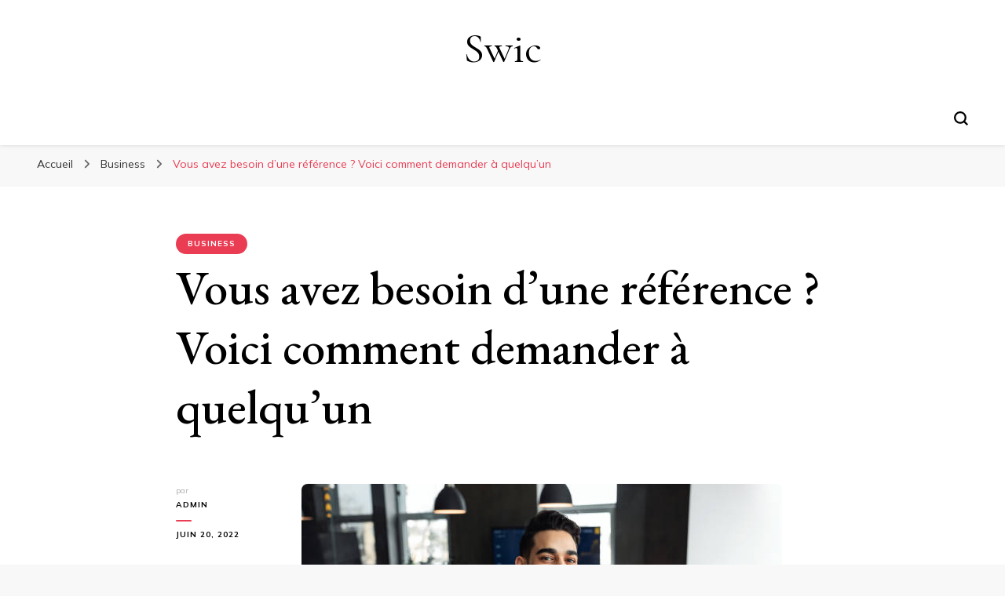

--- FILE ---
content_type: text/html; charset=UTF-8
request_url: https://swic.fr/vous-avez-besoin-dune-reference-voici-comment-demander-a-quelquun/business/
body_size: 13686
content:
    <!DOCTYPE html>
    <html lang="fr-FR">
    <head itemscope itemtype="http://schema.org/WebSite">
	    <meta charset="UTF-8">
    <meta name="viewport" content="width=device-width, initial-scale=1">
    <link rel="profile" href="https://gmpg.org/xfn/11">
    <meta name='robots' content='index, follow, max-image-preview:large, max-snippet:-1, max-video-preview:-1' />
	<style>img:is([sizes="auto" i], [sizes^="auto," i]) { contain-intrinsic-size: 3000px 1500px }</style>
	
	<!-- This site is optimized with the Yoast SEO plugin v26.2 - https://yoast.com/wordpress/plugins/seo/ -->
	<title>Vous avez besoin d&#039;une référence ? Voici comment demander à quelqu&#039;un - Swic</title>
	<link rel="canonical" href="https://swic.fr/vous-avez-besoin-dune-reference-voici-comment-demander-a-quelquun/business/" />
	<meta property="og:locale" content="fr_FR" />
	<meta property="og:type" content="article" />
	<meta property="og:title" content="Vous avez besoin d&#039;une référence ? Voici comment demander à quelqu&#039;un - Swic" />
	<meta property="og:description" content="À un moment donné au cours du processus d&rsquo;entretien &#8211; ou peut-être lorsque vous postulez à un emploi &#8211; on vous demandera de fournir une liste de références, des personnes que l&rsquo;on appellera et à qui l&rsquo;on demandera de parler en votre nom. Que vous soyez un nouveau membre de la population active ou un &hellip;" />
	<meta property="og:url" content="https://swic.fr/vous-avez-besoin-dune-reference-voici-comment-demander-a-quelquun/business/" />
	<meta property="og:site_name" content="Swic" />
	<meta property="article:published_time" content="2022-06-20T08:58:02+00:00" />
	<meta property="article:modified_time" content="2022-06-20T08:58:04+00:00" />
	<meta property="og:image" content="https://swic.fr/wp-content/uploads/2022/06/job-etudiant-a-Lyon-1.jpg" />
	<meta property="og:image:width" content="612" />
	<meta property="og:image:height" content="408" />
	<meta property="og:image:type" content="image/jpeg" />
	<meta name="author" content="Admin" />
	<meta name="twitter:card" content="summary_large_image" />
	<meta name="twitter:label1" content="Écrit par" />
	<meta name="twitter:data1" content="Admin" />
	<meta name="twitter:label2" content="Durée de lecture estimée" />
	<meta name="twitter:data2" content="5 minutes" />
	<script type="application/ld+json" class="yoast-schema-graph">{"@context":"https://schema.org","@graph":[{"@type":"WebPage","@id":"https://swic.fr/vous-avez-besoin-dune-reference-voici-comment-demander-a-quelquun/business/","url":"https://swic.fr/vous-avez-besoin-dune-reference-voici-comment-demander-a-quelquun/business/","name":"Vous avez besoin d'une référence ? Voici comment demander à quelqu'un - Swic","isPartOf":{"@id":"https://swic.fr/#website"},"primaryImageOfPage":{"@id":"https://swic.fr/vous-avez-besoin-dune-reference-voici-comment-demander-a-quelquun/business/#primaryimage"},"image":{"@id":"https://swic.fr/vous-avez-besoin-dune-reference-voici-comment-demander-a-quelquun/business/#primaryimage"},"thumbnailUrl":"https://swic.fr/wp-content/uploads/2022/06/job-etudiant-a-Lyon-1.jpg","datePublished":"2022-06-20T08:58:02+00:00","dateModified":"2022-06-20T08:58:04+00:00","author":{"@id":"https://swic.fr/#/schema/person/0343d99e6e00044c1b9d5ee0356250e0"},"breadcrumb":{"@id":"https://swic.fr/vous-avez-besoin-dune-reference-voici-comment-demander-a-quelquun/business/#breadcrumb"},"inLanguage":"fr-FR","potentialAction":[{"@type":"ReadAction","target":["https://swic.fr/vous-avez-besoin-dune-reference-voici-comment-demander-a-quelquun/business/"]}]},{"@type":"ImageObject","inLanguage":"fr-FR","@id":"https://swic.fr/vous-avez-besoin-dune-reference-voici-comment-demander-a-quelquun/business/#primaryimage","url":"https://swic.fr/wp-content/uploads/2022/06/job-etudiant-a-Lyon-1.jpg","contentUrl":"https://swic.fr/wp-content/uploads/2022/06/job-etudiant-a-Lyon-1.jpg","width":612,"height":408},{"@type":"BreadcrumbList","@id":"https://swic.fr/vous-avez-besoin-dune-reference-voici-comment-demander-a-quelquun/business/#breadcrumb","itemListElement":[{"@type":"ListItem","position":1,"name":"Accueil","item":"https://swic.fr/"},{"@type":"ListItem","position":2,"name":"Vous avez besoin d&#8217;une référence ? Voici comment demander à quelqu&#8217;un"}]},{"@type":"WebSite","@id":"https://swic.fr/#website","url":"https://swic.fr/","name":"Swic","description":"","potentialAction":[{"@type":"SearchAction","target":{"@type":"EntryPoint","urlTemplate":"https://swic.fr/?s={search_term_string}"},"query-input":{"@type":"PropertyValueSpecification","valueRequired":true,"valueName":"search_term_string"}}],"inLanguage":"fr-FR"},{"@type":"Person","@id":"https://swic.fr/#/schema/person/0343d99e6e00044c1b9d5ee0356250e0","name":"Admin","image":{"@type":"ImageObject","inLanguage":"fr-FR","@id":"https://swic.fr/#/schema/person/image/","url":"https://secure.gravatar.com/avatar/ffc89846551c738a0be05750988b463d175cf9886e6b0f0396a60094a08333d4?s=96&d=mm&r=g","contentUrl":"https://secure.gravatar.com/avatar/ffc89846551c738a0be05750988b463d175cf9886e6b0f0396a60094a08333d4?s=96&d=mm&r=g","caption":"Admin"},"sameAs":["https://swic.fr"],"url":"https://swic.fr/author/admin/"}]}</script>
	<!-- / Yoast SEO plugin. -->


<link rel='dns-prefetch' href='//fonts.googleapis.com' />
<link rel='dns-prefetch' href='//www.googletagmanager.com' />
<link rel="alternate" type="application/rss+xml" title="Swic &raquo; Flux" href="https://swic.fr/feed/" />
<link rel="alternate" type="application/rss+xml" title="Swic &raquo; Flux des commentaires" href="https://swic.fr/comments/feed/" />
<script type="text/javascript">
/* <![CDATA[ */
window._wpemojiSettings = {"baseUrl":"https:\/\/s.w.org\/images\/core\/emoji\/16.0.1\/72x72\/","ext":".png","svgUrl":"https:\/\/s.w.org\/images\/core\/emoji\/16.0.1\/svg\/","svgExt":".svg","source":{"concatemoji":"https:\/\/swic.fr\/wp-includes\/js\/wp-emoji-release.min.js?ver=6.8.3"}};
/*! This file is auto-generated */
!function(s,n){var o,i,e;function c(e){try{var t={supportTests:e,timestamp:(new Date).valueOf()};sessionStorage.setItem(o,JSON.stringify(t))}catch(e){}}function p(e,t,n){e.clearRect(0,0,e.canvas.width,e.canvas.height),e.fillText(t,0,0);var t=new Uint32Array(e.getImageData(0,0,e.canvas.width,e.canvas.height).data),a=(e.clearRect(0,0,e.canvas.width,e.canvas.height),e.fillText(n,0,0),new Uint32Array(e.getImageData(0,0,e.canvas.width,e.canvas.height).data));return t.every(function(e,t){return e===a[t]})}function u(e,t){e.clearRect(0,0,e.canvas.width,e.canvas.height),e.fillText(t,0,0);for(var n=e.getImageData(16,16,1,1),a=0;a<n.data.length;a++)if(0!==n.data[a])return!1;return!0}function f(e,t,n,a){switch(t){case"flag":return n(e,"\ud83c\udff3\ufe0f\u200d\u26a7\ufe0f","\ud83c\udff3\ufe0f\u200b\u26a7\ufe0f")?!1:!n(e,"\ud83c\udde8\ud83c\uddf6","\ud83c\udde8\u200b\ud83c\uddf6")&&!n(e,"\ud83c\udff4\udb40\udc67\udb40\udc62\udb40\udc65\udb40\udc6e\udb40\udc67\udb40\udc7f","\ud83c\udff4\u200b\udb40\udc67\u200b\udb40\udc62\u200b\udb40\udc65\u200b\udb40\udc6e\u200b\udb40\udc67\u200b\udb40\udc7f");case"emoji":return!a(e,"\ud83e\udedf")}return!1}function g(e,t,n,a){var r="undefined"!=typeof WorkerGlobalScope&&self instanceof WorkerGlobalScope?new OffscreenCanvas(300,150):s.createElement("canvas"),o=r.getContext("2d",{willReadFrequently:!0}),i=(o.textBaseline="top",o.font="600 32px Arial",{});return e.forEach(function(e){i[e]=t(o,e,n,a)}),i}function t(e){var t=s.createElement("script");t.src=e,t.defer=!0,s.head.appendChild(t)}"undefined"!=typeof Promise&&(o="wpEmojiSettingsSupports",i=["flag","emoji"],n.supports={everything:!0,everythingExceptFlag:!0},e=new Promise(function(e){s.addEventListener("DOMContentLoaded",e,{once:!0})}),new Promise(function(t){var n=function(){try{var e=JSON.parse(sessionStorage.getItem(o));if("object"==typeof e&&"number"==typeof e.timestamp&&(new Date).valueOf()<e.timestamp+604800&&"object"==typeof e.supportTests)return e.supportTests}catch(e){}return null}();if(!n){if("undefined"!=typeof Worker&&"undefined"!=typeof OffscreenCanvas&&"undefined"!=typeof URL&&URL.createObjectURL&&"undefined"!=typeof Blob)try{var e="postMessage("+g.toString()+"("+[JSON.stringify(i),f.toString(),p.toString(),u.toString()].join(",")+"));",a=new Blob([e],{type:"text/javascript"}),r=new Worker(URL.createObjectURL(a),{name:"wpTestEmojiSupports"});return void(r.onmessage=function(e){c(n=e.data),r.terminate(),t(n)})}catch(e){}c(n=g(i,f,p,u))}t(n)}).then(function(e){for(var t in e)n.supports[t]=e[t],n.supports.everything=n.supports.everything&&n.supports[t],"flag"!==t&&(n.supports.everythingExceptFlag=n.supports.everythingExceptFlag&&n.supports[t]);n.supports.everythingExceptFlag=n.supports.everythingExceptFlag&&!n.supports.flag,n.DOMReady=!1,n.readyCallback=function(){n.DOMReady=!0}}).then(function(){return e}).then(function(){var e;n.supports.everything||(n.readyCallback(),(e=n.source||{}).concatemoji?t(e.concatemoji):e.wpemoji&&e.twemoji&&(t(e.twemoji),t(e.wpemoji)))}))}((window,document),window._wpemojiSettings);
/* ]]> */
</script>
<style id='wp-emoji-styles-inline-css' type='text/css'>

	img.wp-smiley, img.emoji {
		display: inline !important;
		border: none !important;
		box-shadow: none !important;
		height: 1em !important;
		width: 1em !important;
		margin: 0 0.07em !important;
		vertical-align: -0.1em !important;
		background: none !important;
		padding: 0 !important;
	}
</style>
<link rel='stylesheet' id='wp-block-library-css' href='https://swic.fr/wp-includes/css/dist/block-library/style.min.css?ver=6.8.3' type='text/css' media='all' />
<style id='classic-theme-styles-inline-css' type='text/css'>
/*! This file is auto-generated */
.wp-block-button__link{color:#fff;background-color:#32373c;border-radius:9999px;box-shadow:none;text-decoration:none;padding:calc(.667em + 2px) calc(1.333em + 2px);font-size:1.125em}.wp-block-file__button{background:#32373c;color:#fff;text-decoration:none}
</style>
<style id='global-styles-inline-css' type='text/css'>
:root{--wp--preset--aspect-ratio--square: 1;--wp--preset--aspect-ratio--4-3: 4/3;--wp--preset--aspect-ratio--3-4: 3/4;--wp--preset--aspect-ratio--3-2: 3/2;--wp--preset--aspect-ratio--2-3: 2/3;--wp--preset--aspect-ratio--16-9: 16/9;--wp--preset--aspect-ratio--9-16: 9/16;--wp--preset--color--black: #000000;--wp--preset--color--cyan-bluish-gray: #abb8c3;--wp--preset--color--white: #ffffff;--wp--preset--color--pale-pink: #f78da7;--wp--preset--color--vivid-red: #cf2e2e;--wp--preset--color--luminous-vivid-orange: #ff6900;--wp--preset--color--luminous-vivid-amber: #fcb900;--wp--preset--color--light-green-cyan: #7bdcb5;--wp--preset--color--vivid-green-cyan: #00d084;--wp--preset--color--pale-cyan-blue: #8ed1fc;--wp--preset--color--vivid-cyan-blue: #0693e3;--wp--preset--color--vivid-purple: #9b51e0;--wp--preset--gradient--vivid-cyan-blue-to-vivid-purple: linear-gradient(135deg,rgba(6,147,227,1) 0%,rgb(155,81,224) 100%);--wp--preset--gradient--light-green-cyan-to-vivid-green-cyan: linear-gradient(135deg,rgb(122,220,180) 0%,rgb(0,208,130) 100%);--wp--preset--gradient--luminous-vivid-amber-to-luminous-vivid-orange: linear-gradient(135deg,rgba(252,185,0,1) 0%,rgba(255,105,0,1) 100%);--wp--preset--gradient--luminous-vivid-orange-to-vivid-red: linear-gradient(135deg,rgba(255,105,0,1) 0%,rgb(207,46,46) 100%);--wp--preset--gradient--very-light-gray-to-cyan-bluish-gray: linear-gradient(135deg,rgb(238,238,238) 0%,rgb(169,184,195) 100%);--wp--preset--gradient--cool-to-warm-spectrum: linear-gradient(135deg,rgb(74,234,220) 0%,rgb(151,120,209) 20%,rgb(207,42,186) 40%,rgb(238,44,130) 60%,rgb(251,105,98) 80%,rgb(254,248,76) 100%);--wp--preset--gradient--blush-light-purple: linear-gradient(135deg,rgb(255,206,236) 0%,rgb(152,150,240) 100%);--wp--preset--gradient--blush-bordeaux: linear-gradient(135deg,rgb(254,205,165) 0%,rgb(254,45,45) 50%,rgb(107,0,62) 100%);--wp--preset--gradient--luminous-dusk: linear-gradient(135deg,rgb(255,203,112) 0%,rgb(199,81,192) 50%,rgb(65,88,208) 100%);--wp--preset--gradient--pale-ocean: linear-gradient(135deg,rgb(255,245,203) 0%,rgb(182,227,212) 50%,rgb(51,167,181) 100%);--wp--preset--gradient--electric-grass: linear-gradient(135deg,rgb(202,248,128) 0%,rgb(113,206,126) 100%);--wp--preset--gradient--midnight: linear-gradient(135deg,rgb(2,3,129) 0%,rgb(40,116,252) 100%);--wp--preset--font-size--small: 13px;--wp--preset--font-size--medium: 20px;--wp--preset--font-size--large: 36px;--wp--preset--font-size--x-large: 42px;--wp--preset--spacing--20: 0.44rem;--wp--preset--spacing--30: 0.67rem;--wp--preset--spacing--40: 1rem;--wp--preset--spacing--50: 1.5rem;--wp--preset--spacing--60: 2.25rem;--wp--preset--spacing--70: 3.38rem;--wp--preset--spacing--80: 5.06rem;--wp--preset--shadow--natural: 6px 6px 9px rgba(0, 0, 0, 0.2);--wp--preset--shadow--deep: 12px 12px 50px rgba(0, 0, 0, 0.4);--wp--preset--shadow--sharp: 6px 6px 0px rgba(0, 0, 0, 0.2);--wp--preset--shadow--outlined: 6px 6px 0px -3px rgba(255, 255, 255, 1), 6px 6px rgba(0, 0, 0, 1);--wp--preset--shadow--crisp: 6px 6px 0px rgba(0, 0, 0, 1);}:where(.is-layout-flex){gap: 0.5em;}:where(.is-layout-grid){gap: 0.5em;}body .is-layout-flex{display: flex;}.is-layout-flex{flex-wrap: wrap;align-items: center;}.is-layout-flex > :is(*, div){margin: 0;}body .is-layout-grid{display: grid;}.is-layout-grid > :is(*, div){margin: 0;}:where(.wp-block-columns.is-layout-flex){gap: 2em;}:where(.wp-block-columns.is-layout-grid){gap: 2em;}:where(.wp-block-post-template.is-layout-flex){gap: 1.25em;}:where(.wp-block-post-template.is-layout-grid){gap: 1.25em;}.has-black-color{color: var(--wp--preset--color--black) !important;}.has-cyan-bluish-gray-color{color: var(--wp--preset--color--cyan-bluish-gray) !important;}.has-white-color{color: var(--wp--preset--color--white) !important;}.has-pale-pink-color{color: var(--wp--preset--color--pale-pink) !important;}.has-vivid-red-color{color: var(--wp--preset--color--vivid-red) !important;}.has-luminous-vivid-orange-color{color: var(--wp--preset--color--luminous-vivid-orange) !important;}.has-luminous-vivid-amber-color{color: var(--wp--preset--color--luminous-vivid-amber) !important;}.has-light-green-cyan-color{color: var(--wp--preset--color--light-green-cyan) !important;}.has-vivid-green-cyan-color{color: var(--wp--preset--color--vivid-green-cyan) !important;}.has-pale-cyan-blue-color{color: var(--wp--preset--color--pale-cyan-blue) !important;}.has-vivid-cyan-blue-color{color: var(--wp--preset--color--vivid-cyan-blue) !important;}.has-vivid-purple-color{color: var(--wp--preset--color--vivid-purple) !important;}.has-black-background-color{background-color: var(--wp--preset--color--black) !important;}.has-cyan-bluish-gray-background-color{background-color: var(--wp--preset--color--cyan-bluish-gray) !important;}.has-white-background-color{background-color: var(--wp--preset--color--white) !important;}.has-pale-pink-background-color{background-color: var(--wp--preset--color--pale-pink) !important;}.has-vivid-red-background-color{background-color: var(--wp--preset--color--vivid-red) !important;}.has-luminous-vivid-orange-background-color{background-color: var(--wp--preset--color--luminous-vivid-orange) !important;}.has-luminous-vivid-amber-background-color{background-color: var(--wp--preset--color--luminous-vivid-amber) !important;}.has-light-green-cyan-background-color{background-color: var(--wp--preset--color--light-green-cyan) !important;}.has-vivid-green-cyan-background-color{background-color: var(--wp--preset--color--vivid-green-cyan) !important;}.has-pale-cyan-blue-background-color{background-color: var(--wp--preset--color--pale-cyan-blue) !important;}.has-vivid-cyan-blue-background-color{background-color: var(--wp--preset--color--vivid-cyan-blue) !important;}.has-vivid-purple-background-color{background-color: var(--wp--preset--color--vivid-purple) !important;}.has-black-border-color{border-color: var(--wp--preset--color--black) !important;}.has-cyan-bluish-gray-border-color{border-color: var(--wp--preset--color--cyan-bluish-gray) !important;}.has-white-border-color{border-color: var(--wp--preset--color--white) !important;}.has-pale-pink-border-color{border-color: var(--wp--preset--color--pale-pink) !important;}.has-vivid-red-border-color{border-color: var(--wp--preset--color--vivid-red) !important;}.has-luminous-vivid-orange-border-color{border-color: var(--wp--preset--color--luminous-vivid-orange) !important;}.has-luminous-vivid-amber-border-color{border-color: var(--wp--preset--color--luminous-vivid-amber) !important;}.has-light-green-cyan-border-color{border-color: var(--wp--preset--color--light-green-cyan) !important;}.has-vivid-green-cyan-border-color{border-color: var(--wp--preset--color--vivid-green-cyan) !important;}.has-pale-cyan-blue-border-color{border-color: var(--wp--preset--color--pale-cyan-blue) !important;}.has-vivid-cyan-blue-border-color{border-color: var(--wp--preset--color--vivid-cyan-blue) !important;}.has-vivid-purple-border-color{border-color: var(--wp--preset--color--vivid-purple) !important;}.has-vivid-cyan-blue-to-vivid-purple-gradient-background{background: var(--wp--preset--gradient--vivid-cyan-blue-to-vivid-purple) !important;}.has-light-green-cyan-to-vivid-green-cyan-gradient-background{background: var(--wp--preset--gradient--light-green-cyan-to-vivid-green-cyan) !important;}.has-luminous-vivid-amber-to-luminous-vivid-orange-gradient-background{background: var(--wp--preset--gradient--luminous-vivid-amber-to-luminous-vivid-orange) !important;}.has-luminous-vivid-orange-to-vivid-red-gradient-background{background: var(--wp--preset--gradient--luminous-vivid-orange-to-vivid-red) !important;}.has-very-light-gray-to-cyan-bluish-gray-gradient-background{background: var(--wp--preset--gradient--very-light-gray-to-cyan-bluish-gray) !important;}.has-cool-to-warm-spectrum-gradient-background{background: var(--wp--preset--gradient--cool-to-warm-spectrum) !important;}.has-blush-light-purple-gradient-background{background: var(--wp--preset--gradient--blush-light-purple) !important;}.has-blush-bordeaux-gradient-background{background: var(--wp--preset--gradient--blush-bordeaux) !important;}.has-luminous-dusk-gradient-background{background: var(--wp--preset--gradient--luminous-dusk) !important;}.has-pale-ocean-gradient-background{background: var(--wp--preset--gradient--pale-ocean) !important;}.has-electric-grass-gradient-background{background: var(--wp--preset--gradient--electric-grass) !important;}.has-midnight-gradient-background{background: var(--wp--preset--gradient--midnight) !important;}.has-small-font-size{font-size: var(--wp--preset--font-size--small) !important;}.has-medium-font-size{font-size: var(--wp--preset--font-size--medium) !important;}.has-large-font-size{font-size: var(--wp--preset--font-size--large) !important;}.has-x-large-font-size{font-size: var(--wp--preset--font-size--x-large) !important;}
:where(.wp-block-post-template.is-layout-flex){gap: 1.25em;}:where(.wp-block-post-template.is-layout-grid){gap: 1.25em;}
:where(.wp-block-columns.is-layout-flex){gap: 2em;}:where(.wp-block-columns.is-layout-grid){gap: 2em;}
:root :where(.wp-block-pullquote){font-size: 1.5em;line-height: 1.6;}
</style>
<link rel='stylesheet' id='wpa-css-css' href='https://swic.fr/wp-content/plugins/honeypot/includes/css/wpa.css?ver=2.3.04' type='text/css' media='all' />
<link rel='stylesheet' id='owl-carousel-css' href='https://swic.fr/wp-content/themes/blossom-pin/css/owl.carousel.min.css?ver=2.2.1' type='text/css' media='all' />
<link rel='stylesheet' id='blossom-pin-google-fonts-css' href='https://fonts.googleapis.com/css?family=Mulish%3A200%2C300%2Cregular%2C500%2C600%2C700%2C800%2C900%2C200italic%2C300italic%2Citalic%2C500italic%2C600italic%2C700italic%2C800italic%2C900italic%7CEB+Garamond%3Aregular%2C500%2C600%2C700%2C800%2Citalic%2C500italic%2C600italic%2C700italic%2C800italic%7CCormorant+Garamond%3Aregular' type='text/css' media='all' />
<link rel='stylesheet' id='blossom-pinit-parent-style-css' href='https://swic.fr/wp-content/themes/blossom-pin/style.css?ver=6.8.3' type='text/css' media='all' />
<link rel='stylesheet' id='blossom-pin-css' href='https://swic.fr/wp-content/themes/blossom-pinit/style.css?ver=1.0.6' type='text/css' media='all' />
<style id='blossom-pin-inline-css' type='text/css'>

    
    /*Typography*/

    body,
    button,
    input,
    select,
    optgroup,
    textarea,
    .woocommerce div.product .woocommerce-tabs .panel{
        font-family : Mulish;
        font-size   : 18px;        
    }
    
    .site-header .site-branding .site-title,
    .single-header .site-branding .site-title,
    .mobile-header .mobile-site-header .site-branding .site-title{
        font-family : Cormorant Garamond;
        font-weight : 400;
        font-style  : normal;
    }

    .newsletter-section .blossomthemes-email-newsletter-wrapper .text-holder h3,
    .newsletter-section .blossomthemes-email-newsletter-wrapper.bg-img .text-holder h3,
    .single .navigation .post-title,
    .woocommerce div.product .woocommerce-tabs .panel h2,
    .woocommerce div.product .product_title,
    #primary .post .entry-content blockquote cite, 
    #primary .page .entry-content blockquote cite{
        font-family : Mulish;
    }
    
    /*Color Scheme*/
    a, 
    .main-navigation ul li a:hover,
    .main-navigation ul .current-menu-item > a,
    .main-navigation ul li:hover > a, 
    .site-header .site-branding .site-title a:hover, 
    .site-header .social-networks ul li a:hover, 
    .banner-slider .item .text-holder .entry-title a:hover, 
    .blog #primary .post .entry-header .entry-title a:hover, 
    .blog #primary .post .entry-footer .read-more:hover, 
    .blog #primary .post .entry-footer .edit-link a:hover, 
    .blog #primary .post .bottom .posted-on a:hover, 
    .newsletter-section .social-networks ul li a:hover, 
    .instagram-section .profile-link:hover, 
    .search #primary .search-post .entry-header .entry-title a:hover,
     .archive #primary .post .entry-header .entry-title a:hover, 
     .search #primary .search-post .entry-footer .posted-on a:hover,
     .archive #primary .post .entry-footer .posted-on a:hover, 
     .single #primary .post .holder .meta-info .entry-meta a:hover, 
    .single-header .site-branding .site-title a:hover, 
    .single-header .social-networks ul li a:hover, 
    .comments-area .comment-body .text-holder .top .comment-metadata a:hover, 
    .comments-area .comment-body .text-holder .reply a:hover, 
    .recommended-post .post .entry-header .entry-title a:hover, 
    .error-wrapper .error-holder h3, 
    .widget_bttk_popular_post ul li .entry-header .entry-title a:hover,
     .widget_bttk_pro_recent_post ul li .entry-header .entry-title a:hover, 
     .widget_bttk_popular_post ul li .entry-header .entry-meta a:hover,
     .widget_bttk_pro_recent_post ul li .entry-header .entry-meta a:hover,
     .widget_bttk_popular_post .style-two li .entry-header .cat-links a:hover,
     .widget_bttk_pro_recent_post .style-two li .entry-header .cat-links a:hover,
     .widget_bttk_popular_post .style-three li .entry-header .cat-links a:hover,
     .widget_bttk_pro_recent_post .style-three li .entry-header .cat-links a:hover, 
     .widget_recent_entries ul li:before, 
     .widget_recent_entries ul li a:hover, 
    .widget_recent_comments ul li:before, 
    .widget_bttk_posts_category_slider_widget .carousel-title .cat-links a:hover, 
    .widget_bttk_posts_category_slider_widget .carousel-title .title a:hover, 
    .site-footer .footer-b .footer-nav ul li a:hover, 
    .single .navigation a:hover .post-title, 
    .page-template-blossom-portfolio .portfolio-holder .portfolio-sorting .is-checked, 
    .portfolio-item a:hover, 
    .single-blossom-portfolio .post-navigation .nav-previous a:hover,
     .single-blossom-portfolio .post-navigation .nav-next a:hover, 
     .mobile-header .mobile-site-header .site-branding .site-title a:hover, 
    .mobile-menu .main-navigation ul li:hover svg, 
    .main-navigation ul ul li a:hover, 
    .main-navigation ul ul li:hover > a, 
    .main-navigation ul ul .current-menu-item > a, 
    .main-navigation ul ul .current-menu-ancestor > a, 
    .main-navigation ul ul .current_page_item > a, 
    .main-navigation ul ul .current_page_ancestor > a, 
    .mobile-menu .main-navigation ul ul li a:hover,
    .mobile-menu .main-navigation ul ul li:hover > a, 
    .mobile-menu .social-networks ul li a:hover, 
    .site-main .blossom-portfolio .entry-title a:hover, 
    .site-main .blossom-portfolio .entry-footer .posted-on a:hover, 
    #crumbs a:hover, #crumbs .current a,
    .underline .entry-content a:hover{
        color: #ea3c53;
    }

    .blog #primary .post .entry-header .category a,
    .widget .widget-title::after,
    .widget_bttk_custom_categories ul li a:hover .post-count,
    .widget_blossomtheme_companion_cta_widget .text-holder .button-wrap .btn-cta,
    .widget_blossomtheme_featured_page_widget .text-holder .btn-readmore:hover,
    .widget_bttk_icon_text_widget .text-holder .btn-readmore:hover,
    .widget_bttk_image_text_widget ul li .btn-readmore:hover,
    .newsletter-section,
    .single .post-entry-header .category a,
    .single #primary .post .holder .meta-info .entry-meta .byline:after,
    .recommended-post .post .entry-header .category a,
    .search #primary .search-post .entry-header .category a,
    .archive #primary .post .entry-header .category a,
    .banner-slider .item .text-holder .category a,
    .back-to-top,
    .single-header .progress-bar,
    .widget_bttk_author_bio .readmore:hover,
    .banner-layout-two .text-holder .category a, 
    .banner-layout-two .text-holder .category span,
    .banner-layout-two .item,
    .banner .banner-caption .banner-link:hover,
    .banner-slider .item{
        background: #ea3c53;
    }

    .blog #primary .post .entry-footer .read-more:hover,
    .blog #primary .post .entry-footer .edit-link a:hover{
        border-bottom-color: #ea3c53;
        color: #ea3c53;
    }

    button:hover,
    input[type="button"]:hover,
    input[type="reset"]:hover,
    input[type="submit"]:hover,
    .error-wrapper .error-holder .btn-home a:hover,
    .posts-navigation .nav-next:hover,
    .posts-navigation .nav-previous:hover{
        background: #ea3c53;
        border-color: #ea3c53;
    }

    .blog #primary .post .entry-header .entry-title a, 
    .banner-layout-two .text-holder .entry-title a,
    .banner-slider .item .text-holder .entry-title a{
        background-image: linear-gradient(180deg, transparent 95%,  #ea3c53 0);
    }

    @media screen and (max-width: 1024px) {
        .main-navigation ul ul li a:hover, 
        .main-navigation ul ul li:hover > a, 
        .main-navigation ul ul .current-menu-item > a, 
        .main-navigation ul ul .current-menu-ancestor > a, 
        .main-navigation ul ul .current_page_item > a, 
        .main-navigation ul ul .current_page_ancestor > a {
            color: #ea3c53 !important;
        }
    }

    /*Typography*/
    .banner-slider .item .text-holder .entry-title,
    .blog #primary .post .entry-header .entry-title,
    .widget_bttk_popular_post ul li .entry-header .entry-title,
    .widget_bttk_pro_recent_post ul li .entry-header .entry-title,
    .blossomthemes-email-newsletter-wrapper.bg-img .text-holder h3,
    .widget_recent_entries ul li a,
    .widget_bttk_posts_category_slider_widget .carousel-title .title,
    .widget_recent_comments ul li a,
    .single .post-entry-header .entry-title,
    .recommended-post .post .entry-header .entry-title,
    #primary .post .entry-content .pull-left,
    #primary .page .entry-content .pull-left,
    #primary .post .entry-content .pull-right,
    #primary .page .entry-content .pull-right,
    .single-header .title-holder .post-title,
    .search #primary .search-post .entry-header .entry-title,
    .archive #primary .post .entry-header .entry-title,
    .banner-layout-two .text-holder .entry-title,
    .single-blossom-portfolio .post-navigation .nav-previous, 
    .single-blossom-portfolio .post-navigation .nav-next,
    #primary .post .entry-content blockquote, 
    #primary .page .entry-content blockquote,
    .banner .banner-caption .banner-title{
        font-family : EB Garamond;
    }
</style>
<script type="text/javascript" src="https://swic.fr/wp-includes/js/jquery/jquery.min.js?ver=3.7.1" id="jquery-core-js"></script>
<script type="text/javascript" src="https://swic.fr/wp-includes/js/jquery/jquery-migrate.min.js?ver=3.4.1" id="jquery-migrate-js"></script>
<link rel="https://api.w.org/" href="https://swic.fr/wp-json/" /><link rel="alternate" title="JSON" type="application/json" href="https://swic.fr/wp-json/wp/v2/posts/29075" /><link rel="EditURI" type="application/rsd+xml" title="RSD" href="https://swic.fr/xmlrpc.php?rsd" />
<meta name="generator" content="WordPress 6.8.3" />
<link rel='shortlink' href='https://swic.fr/?p=29075' />
<link rel="alternate" title="oEmbed (JSON)" type="application/json+oembed" href="https://swic.fr/wp-json/oembed/1.0/embed?url=https%3A%2F%2Fswic.fr%2Fvous-avez-besoin-dune-reference-voici-comment-demander-a-quelquun%2Fbusiness%2F" />
<link rel="alternate" title="oEmbed (XML)" type="text/xml+oembed" href="https://swic.fr/wp-json/oembed/1.0/embed?url=https%3A%2F%2Fswic.fr%2Fvous-avez-besoin-dune-reference-voici-comment-demander-a-quelquun%2Fbusiness%2F&#038;format=xml" />
<meta name="generator" content="Site Kit by Google 1.164.0" /><!-- Analytics by WP Statistics - https://wp-statistics.com -->
<script type="application/ld+json">{
    "@context": "http://schema.org",
    "@type": "Blog",
    "mainEntityOfPage": {
        "@type": "WebPage",
        "@id": "https://swic.fr/vous-avez-besoin-dune-reference-voici-comment-demander-a-quelquun/business/"
    },
    "headline": "Vous avez besoin d&rsquo;une référence ? Voici comment demander à quelqu&rsquo;un",
    "datePublished": "2022-06-20T10:58:02+0200",
    "dateModified": "2022-06-20T10:58:04+0200",
    "author": {
        "@type": "Person",
        "name": "Admin"
    },
    "description": "",
    "image": {
        "@type": "ImageObject",
        "url": "https://swic.fr/wp-content/uploads/2022/06/job-etudiant-a-Lyon-1.jpg",
        "width": 612,
        "height": 408
    }
}</script><link rel="icon" href="https://swic.fr/wp-content/uploads/2021/05/cropped-evl1nwmdg_g-scaled-1-32x32.jpg" sizes="32x32" />
<link rel="icon" href="https://swic.fr/wp-content/uploads/2021/05/cropped-evl1nwmdg_g-scaled-1-192x192.jpg" sizes="192x192" />
<link rel="apple-touch-icon" href="https://swic.fr/wp-content/uploads/2021/05/cropped-evl1nwmdg_g-scaled-1-180x180.jpg" />
<meta name="msapplication-TileImage" content="https://swic.fr/wp-content/uploads/2021/05/cropped-evl1nwmdg_g-scaled-1-270x270.jpg" />
</head>

<body data-rsssl=1 class="wp-singular post-template-default single single-post postid-29075 single-format-standard wp-theme-blossom-pin wp-child-theme-blossom-pinit underline full-width centered" itemscope itemtype="http://schema.org/WebPage">

        <div class="single-header">
                    <div class="site-branding" itemscope itemtype="http://schema.org/Organization">
                                    <p class="site-title" itemprop="name"><a href="https://swic.fr/" rel="home" itemprop="url">Swic</a></p>
                            </div>
                <div class="title-holder">
                <span>Vous lisez</span>
                <h2 class="post-title">Vous avez besoin d&rsquo;une référence ? Voici comment demander à quelqu&rsquo;un</h2>
            </div>
                        <div class="progress-container">
                <div class="progress-bar" id="myBar"></div>
            </div>
        </div>
            <div id="page" class="site"><a aria-label="Aller au contenu" class="skip-link" href="#content">Aller au contenu</a>
        <div class="mobile-header">
        <div class="mobile-site-header">
            <button aria-label="Basculer sur menu principal" id="toggle-button" data-toggle-target=".main-menu-modal" data-toggle-body-class="showing-main-menu-modal" aria-expanded="false" data-set-focus=".close-main-nav-toggle">
                <span></span>
                <span></span>
                <span></span>
            </button>
            <div class="mobile-menu-wrap">
                <nav id="mobile-site-navigation" class="main-navigation" itemscope itemtype="http://schema.org/SiteNavigationElement">
                    <div class="primary-menu-list main-menu-modal cover-modal" data-modal-target-string=".main-menu-modal">
                        <button class="btn-close-menu close-main-nav-toggle" data-toggle-target=".main-menu-modal" data-toggle-body-class="showing-main-menu-modal" aria-expanded="false" data-set-focus=".main-menu-modal"><span></span></button>
                        <div class="mobile-menu" aria-label="Mobile">
                                                    </div>
                    </div>
                </nav> 
                
                            </div>
                    <div class="site-branding" itemscope itemtype="http://schema.org/Organization">
                                    <p class="site-title" itemprop="name"><a href="https://swic.fr/" rel="home" itemprop="url">Swic</a></p>
                            </div>
                <div class="tools">
                                    <div class=header-search>
                        <button aria-label="Basculer sur formulaire de recherche" class="search-icon search-toggle" data-toggle-target=".mob-search-modal" data-toggle-body-class="showing-mob-search-modal" data-set-focus=".mob-search-modal .search-field" aria-expanded="false">
                            <svg class="open-icon" xmlns="http://www.w3.org/2000/svg" viewBox="-18214 -12091 18 18"><path id="Path_99" data-name="Path 99" d="M18,16.415l-3.736-3.736a7.751,7.751,0,0,0,1.585-4.755A7.876,7.876,0,0,0,7.925,0,7.876,7.876,0,0,0,0,7.925a7.876,7.876,0,0,0,7.925,7.925,7.751,7.751,0,0,0,4.755-1.585L16.415,18ZM2.264,7.925a5.605,5.605,0,0,1,5.66-5.66,5.605,5.605,0,0,1,5.66,5.66,5.605,5.605,0,0,1-5.66,5.66A5.605,5.605,0,0,1,2.264,7.925Z" transform="translate(-18214 -12091)"/></svg>
                        </button>
                        <div class="search-form-holder mob-search-modal cover-modal" data-modal-target-string=".mob-search-modal">
                            <div class="header-search-inner-wrap">
                                <form role="search" method="get" class="search-form" action="https://swic.fr/"><label class="screen-reader-text">Vous recherchiez quelque chose ?</label><label for="submit-field"><span>Saisissez votre rechercher.</span><input type="search" class="search-field" placeholder="Que recherchez-vous..." value="" name="s" /></label><input type="submit" class="search-submit" value="Rechercher" /></form> 
                                <button aria-label="Basculer sur formulaire de recherche" class="search-icon close" data-toggle-target=".mob-search-modal" data-toggle-body-class="showing-mob-search-modal" data-set-focus=".mob-search-modal .search-field" aria-expanded="false">
                                    <svg class="close-icon" xmlns="http://www.w3.org/2000/svg" viewBox="10906 13031 18 18"><path id="Close" d="M23,6.813,21.187,5,14,12.187,6.813,5,5,6.813,12.187,14,5,21.187,6.813,23,14,15.813,21.187,23,23,21.187,15.813,14Z" transform="translate(10901 13026)"/></svg>
                                </button>
                            </div>
                        </div>
                        <div class="overlay"></div>
                    </div>
                            </div>
        </div>
    </div>
        <header id="masthead" class="site-header header-layout-two" itemscope itemtype="http://schema.org/WPHeader">

                        <div class="header-t">
                    <div class="container">
                                <div class="site-branding" itemscope itemtype="http://schema.org/Organization">
                                    <p class="site-title" itemprop="name"><a href="https://swic.fr/" rel="home" itemprop="url">Swic</a></p>
                            </div>
                        </div>
                </div> <!-- header-t -->

                <div class="header-b">
                    <div class="container clearfix">
                        <div class="overlay"></div>
                            <nav id="site-navigation" class="main-navigation" itemscope itemtype="http://schema.org/SiteNavigationElement">
                    </nav><!-- #site-navigation -->         
 
    <div class="tools">
        <div class=header-search>
            <button aria-label="Basculer sur formulaire de recherche" class="search-icon search-toggle" data-toggle-target=".search-modal" data-toggle-body-class="showing-search-modal" data-set-focus=".search-modal .search-field" aria-expanded="false">
                <svg class="open-icon" xmlns="http://www.w3.org/2000/svg" viewBox="-18214 -12091 18 18"><path id="Path_99" data-name="Path 99" d="M18,16.415l-3.736-3.736a7.751,7.751,0,0,0,1.585-4.755A7.876,7.876,0,0,0,7.925,0,7.876,7.876,0,0,0,0,7.925a7.876,7.876,0,0,0,7.925,7.925,7.751,7.751,0,0,0,4.755-1.585L16.415,18ZM2.264,7.925a5.605,5.605,0,0,1,5.66-5.66,5.605,5.605,0,0,1,5.66,5.66,5.605,5.605,0,0,1-5.66,5.66A5.605,5.605,0,0,1,2.264,7.925Z" transform="translate(-18214 -12091)"/></svg>
            </button>
            <div class="search-form-holder search-modal cover-modal" data-modal-target-string=".search-modal">
                <div class="header-search-inner-wrap">
                    <form role="search" method="get" class="search-form" action="https://swic.fr/"><label class="screen-reader-text">Vous recherchiez quelque chose ?</label><label for="submit-field"><span>Saisissez votre rechercher.</span><input type="search" class="search-field" placeholder="Que recherchez-vous..." value="" name="s" /></label><input type="submit" class="search-submit" value="Rechercher" /></form> 
                    <button aria-label="Basculer sur formulaire de recherche" class="search-icon close" data-toggle-target=".search-modal" data-toggle-body-class="showing-search-modal" data-set-focus=".search-modal .search-field" aria-expanded="false">
                        <svg class="close-icon" xmlns="http://www.w3.org/2000/svg" viewBox="10906 13031 18 18"><path id="Close" d="M23,6.813,21.187,5,14,12.187,6.813,5,5,6.813,12.187,14,5,21.187,6.813,23,14,15.813,21.187,23,23,21.187,15.813,14Z" transform="translate(10901 13026)"/></svg>
                    </button>
                </div>
            </div>
            <div class="overlay"></div>
        </div>
            </div>  
          
                    </div>
                </div> <!-- .header-b -->
                      
    </header>
    <div class="breadcrumb-wrapper"><div class="container">
                <div id="crumbs" itemscope itemtype="http://schema.org/BreadcrumbList"> 
                    <span itemprop="itemListElement" itemscope itemtype="http://schema.org/ListItem">
                        <a itemprop="item" href="https://swic.fr"><span itemprop="name">Accueil</span></a>
                        <meta itemprop="position" content="1" />
                        <span class="separator"><i class="fa fa-angle-right"></i></span>
                    </span> <span itemprop="itemListElement" itemscope itemtype="http://schema.org/ListItem"><a itemprop="item" href="https://swic.fr/category/business/"><span itemprop="name">Business </span></a><meta itemprop="position" content="2" /><span class="separator"><i class="fa fa-angle-right"></i></span></span> <span class="current" itemprop="itemListElement" itemscope itemtype="http://schema.org/ListItem"><a itemprop="item" href="https://swic.fr/vous-avez-besoin-dune-reference-voici-comment-demander-a-quelquun/business/"><span itemprop="name">Vous avez besoin d&rsquo;une référence ? Voici comment demander à quelqu&rsquo;un</span></a><meta itemprop="position" content="3" /></span></div></div></div><!-- .breadcrumb-wrapper -->        <div id="content" class="site-content">   
            <div class="container">
                <div id="primary" class="content-area">
                        <header class="post-entry-header">
                <span class="category" itemprop="about"><a href="https://swic.fr/category/business/" rel="category tag">Business</a></span>                <h1 class="entry-title">Vous avez besoin d&rsquo;une référence ? Voici comment demander à quelqu&rsquo;un</h1>                
            </header>
        
		<main id="main" class="site-main">

		
<article id="post-29075" class="post-29075 post type-post status-publish format-standard has-post-thumbnail hentry category-business latest_post">
   <div class="holder">

                <div class="meta-info">
            <div class="entry-meta">               
                <span class="byline" itemprop="author" itemscope itemtype="https://schema.org/Person">par <span itemprop="name"><a class="url fn n" href="https://swic.fr/author/admin/" itemprop="url">Admin</a></span></span><span class="posted-on"><a href="https://swic.fr/vous-avez-besoin-dune-reference-voici-comment-demander-a-quelquun/business/" rel="bookmark"><time class="entry-date published" datetime="2022-06-20T10:58:02+02:00" itemprop="datePublished">juin 20, 2022</time><time class="updated" datetime="2022-06-20T10:58:04+02:00" itemprop="dateModified">juin 20, 2022</time></a></span>            </div>
        </div>
        

        <div class="post-content">
        <div class="post-thumbnail"><img width="612" height="408" src="https://swic.fr/wp-content/uploads/2022/06/job-etudiant-a-Lyon-1.jpg" class="attachment-full size-full wp-post-image" alt="" itemprop="image" decoding="async" fetchpriority="high" srcset="https://swic.fr/wp-content/uploads/2022/06/job-etudiant-a-Lyon-1.jpg 612w, https://swic.fr/wp-content/uploads/2022/06/job-etudiant-a-Lyon-1-300x200.jpg 300w, https://swic.fr/wp-content/uploads/2022/06/job-etudiant-a-Lyon-1-90x60.jpg 90w, https://swic.fr/wp-content/uploads/2022/06/job-etudiant-a-Lyon-1-374x249.jpg 374w" sizes="(max-width: 612px) 100vw, 612px" /></div>    <div class="entry-content" itemprop="text">
		
<p>À un moment donné au cours du processus d&rsquo;entretien &#8211; ou peut-être lorsque vous postulez à un emploi &#8211; on vous demandera de fournir une liste de références, des personnes que l&rsquo;on appellera et à qui l&rsquo;on demandera de parler en votre nom. Que vous soyez un nouveau membre de la population active ou un vétéran chevronné cherchant à changer, avoir de bonnes références peut être une tâche délicate. Vous voulez quelqu&rsquo;un qui vous connaisse et qui sache ce que vous apportez à une équipe de travail, mais dans de nombreux cas, demander à un superviseur de parler en votre nom peut être gênant.</p>



<p>N&rsquo;ayez crainte ! Voici selon les <a href="http://job-etudiant-lyon.fr/">expert en <strong>placement des hôtes et des hôtesses en entrepris a Lyon</strong></a>, quelques conseils pour demander à des personnes d&rsquo;être une référence qui peuvent vous aider à faciliter le processus.</p>



<h2 class="wp-block-heading">Pensez à la personne qui vous connaît le mieux au travail.</h2>



<p>Dans la plupart des cas, les employeurs potentiels recherchent une personne qui a travaillé en étroite collaboration avec vous et qui peut parler de votre caractère, de votre éthique de travail et de votre personnalité. Ils veulent savoir si vous êtes un bon membre de l&rsquo;équipe, quelqu&rsquo;un qui a bien assumé ses responsabilités et tout ce qui pourrait indiquer que vous seriez un atout précieux pour leur équipe. Y a-t-il un superviseur qui vous soutient et qui n&rsquo;hésiterait pas à chanter vos louanges, même si cela signifie vous perdre ? Qu&rsquo;en est-il d&rsquo;un ancien patron dans un emploi précédent ? Ou un responsable ou un superviseur de stage, ou encore un entraîneur d&rsquo;équipe ? Si vous avez un ancien collègue qui a gravi les échelons, il peut également être un allié de taille.</p>



<h2 class="wp-block-heading">Demandez à l&rsquo;avance.</h2>



<p>Avant de donner le nom, le numéro de téléphone et/ou l&rsquo;adresse électronique de quelqu&rsquo;un, vous devez avoir une conversation avec cette personne. Assurez-vous que vous avez sa permission pour l&rsquo;utiliser comme référence. Demandez-lui comment elle préfère être contactée &#8211; certaines personnes aimeraient rassembler leurs pensées et envoyer une référence par courrier électronique, tandis que d&rsquo;autres sont heureuses de parler par téléphone. Confirmez leurs coordonnées et incluez leur méthode préférée lorsque vous rédigez votre liste de références. Ce n&rsquo;est pas le moment de prendre quelqu&rsquo;un au dépourvu !</p>



<h2 class="wp-block-heading">Soyez minutieux.</h2>



<p>Donnez à la personne quelques détails sur l&#8217;emploi auquel vous postulez et sur ce que vous aimeriez qu&rsquo;elle évoque si elle est appelée. Voulez-vous qu&rsquo;elle parle de votre ponctualité, du fait que vous arrivez toujours au travail avant que l&rsquo;on ait besoin de vous ? Vont-ils être interrogés sur vos points forts en tant que collègue ? Y a-t-il une histoire que vous aimeriez qu&rsquo;ils racontent à propos d&rsquo;un défi que vous avez relevé, personnellement ou professionnellement ? Si le poste pour lequel vous avez postulé est une progression naturelle par rapport à ce que vous faites actuellement, faites-le savoir à la personne à qui vous demandez d&rsquo;être une référence, afin qu&rsquo;elle puisse expliquer pourquoi le nouvel emploi serait une excellente opportunité de développement pour vous.</p>



<h2 class="wp-block-heading">N&rsquo;oubliez pas le numérique.</h2>



<p>Si la personne que vous souhaitez utiliser comme référence n&rsquo;est pas forcément la meilleure communicatrice sur le terrain, ou si elle préfère avoir un peu plus de temps pour fournir une lettre de recommandation détaillée et complète, pensez à la référence en ligne. LinkedIn, par exemple, permet aux personnes de vous écrire une référence, postée sur votre profil, qu&rsquo;il s&rsquo;agisse d&rsquo;un collègue, d&rsquo;un ancien responsable, d&rsquo;un professeur ou de toute personne qui vous connaît et souhaite parler en votre nom. Vous constaterez peut-être que les gens sont plus enclins à fournir ce type de référence qu&rsquo;un appel téléphonique improvisé, car ils ne sont pas mis dans l&#8217;embarras, mais il est bon d&rsquo;avoir une certaine souplesse. De plus, les références écrites et publiques de ce type sont très utiles aux recruteurs pour trouver des perspectives d&#8217;emploi et vous en faire part !</p>



<h2 class="wp-block-heading">N&rsquo;oubliez pas de dire merci.</h2>



<p>Que vous obteniez le poste immédiatement ou que cela prenne un peu de temps, n&rsquo;oubliez pas de remercier vos références. Vous leur avez demandé d&rsquo;utiliser leur temps pour vous aider ; vous leur avez demandé de dire des choses agréables sur vous et de vous rendre un grand service. N&rsquo;oubliez pas de leur montrer votre reconnaissance et de leur faire savoir comment les choses se sont passées. Si cela vous semble logique, faites savoir à cette personne que vous seriez heureux de lui rendre la pareille et de lui servir de référence &#8211; ou, mieux encore, utilisez ces recommandations et références en ligne et laissez-lui un commentaire élogieux !</p>



<p>Demander à quelqu&rsquo;un d&rsquo;être une référence pour vous peut être une affaire importante. Assurez-vous que la personne est disposée et capable de dire les bonnes choses pour vous aider et n&rsquo;oubliez pas de lui dire à quel point vous l&rsquo;appréciez !</p>



<p>Cliquer <a href="https://swic.fr/">ici </a>pour d&rsquo;autres articles !!!</p>
	</div><!-- .entry-content -->
    	<footer class="entry-footer">
			</footer><!-- .entry-footer -->

     
        </div> <!-- .post-content -->          
    </div> <!-- .holder -->
</article><!-- #post-29075 -->
		</main><!-- #main -->
        
                    
            <nav class="navigation" role="navigation">
    			<h2 class="screen-reader-text">Navigation d’article</h2>
    			<div class="nav-links">
    				<div class="nav-previous nav-holder"><a href="https://swic.fr/vous-voulez-des-cheveux-plus-sains-essayez-ces-conseils-rapides-et-faciles/tendance/esthetique/" rel="prev"><span class="meta-nav">Article précédent</span><span class="post-title">Vous voulez des cheveux plus sains ? Essayez ces conseils rapides et faciles</span></a></div><div class="nav-next nav-holder"><a href="https://swic.fr/signes-que-votre-serrure-a-ete-trafiquee/securite/" rel="next"><span class="meta-nav">Article suivant</span><span class="post-title">Signes que votre serrure a été trafiquée</span></a></div>    			</div>
    		</nav>        
                    
	</div><!-- #primary -->

                
            </div><!-- .container -->        
        </div><!-- .site-content -->
        
        <section class="recommended-post">
            <div class="container">
                <header class="section-header">
                    <h2 class="section-title">Articles recommandés</h2>                </header>    
                <div class="post-wrapper">    		
    			                
                    <article class="post">
                        <div class="holder">
                            <div class="top">
                                <div class="post-thumbnail">
                                    <a href="https://swic.fr/obtenir-votre-tout-nouveau-court-de-tennis/business/" class="post-thumbnail">
                                    <img width="374" height="249" src="https://swic.fr/wp-content/uploads/2022/09/expert-en-installation-construction-renovation-et-entretien-des-court-de-Tennis-en-Beton-1-374x249.jpg" class="attachment-blossom-pin-related size-blossom-pin-related wp-post-image" alt="" itemprop="image" decoding="async" loading="lazy" srcset="https://swic.fr/wp-content/uploads/2022/09/expert-en-installation-construction-renovation-et-entretien-des-court-de-Tennis-en-Beton-1-374x249.jpg 374w, https://swic.fr/wp-content/uploads/2022/09/expert-en-installation-construction-renovation-et-entretien-des-court-de-Tennis-en-Beton-1-300x200.jpg 300w, https://swic.fr/wp-content/uploads/2022/09/expert-en-installation-construction-renovation-et-entretien-des-court-de-Tennis-en-Beton-1-90x60.jpg 90w, https://swic.fr/wp-content/uploads/2022/09/expert-en-installation-construction-renovation-et-entretien-des-court-de-Tennis-en-Beton-1.jpg 612w" sizes="auto, (max-width: 374px) 100vw, 374px" />                                    </a>
                                </div>
                                <header class="entry-header">
                                <span class="category" itemprop="about"><a href="https://swic.fr/category/business/" rel="category tag">Business</a></span><h3 class="entry-title"><a href="https://swic.fr/obtenir-votre-tout-nouveau-court-de-tennis/business/" rel="bookmark">Obtenir votre tout nouveau court de tennis</a></h3>                        
                                </header>                                
                            </div> <!-- .top -->
                            <div class="bottom">
                                <span class="posted-on"><a href="https://swic.fr/obtenir-votre-tout-nouveau-court-de-tennis/business/" rel="bookmark"><time class="entry-date published" datetime="2022-09-20T09:48:34+02:00" itemprop="datePublished">septembre 20, 2022</time><time class="updated" datetime="2022-09-20T09:48:35+02:00" itemprop="dateModified">septembre 20, 2022</time></a></span>                            </div> <!-- .bottom --> 
                    </div> <!-- .holder -->
        			</article>            
    			                
                    <article class="post">
                        <div class="holder">
                            <div class="top">
                                <div class="post-thumbnail">
                                    <a href="https://swic.fr/seminaire-a-lyon-5-facteurs-a-prendre-en-compte-lors-de-la-recherche-dun-lieu-de-conference/business/" class="post-thumbnail">
                                    <img width="374" height="249" src="https://swic.fr/wp-content/uploads/2022/09/seminaires-dans-les-chateau-a-Lyon-1-374x249.jpg" class="attachment-blossom-pin-related size-blossom-pin-related wp-post-image" alt="" itemprop="image" decoding="async" loading="lazy" srcset="https://swic.fr/wp-content/uploads/2022/09/seminaires-dans-les-chateau-a-Lyon-1-374x249.jpg 374w, https://swic.fr/wp-content/uploads/2022/09/seminaires-dans-les-chateau-a-Lyon-1-300x200.jpg 300w, https://swic.fr/wp-content/uploads/2022/09/seminaires-dans-les-chateau-a-Lyon-1-90x60.jpg 90w, https://swic.fr/wp-content/uploads/2022/09/seminaires-dans-les-chateau-a-Lyon-1.jpg 612w" sizes="auto, (max-width: 374px) 100vw, 374px" />                                    </a>
                                </div>
                                <header class="entry-header">
                                <span class="category" itemprop="about"><a href="https://swic.fr/category/business/" rel="category tag">Business</a></span><h3 class="entry-title"><a href="https://swic.fr/seminaire-a-lyon-5-facteurs-a-prendre-en-compte-lors-de-la-recherche-dun-lieu-de-conference/business/" rel="bookmark">SÉMINAIRE A LYON : 5 FACTEURS À PRENDRE EN COMPTE LORS DE LA RECHERCHE D&rsquo;UN LIEU DE CONFÉRENCE</a></h3>                        
                                </header>                                
                            </div> <!-- .top -->
                            <div class="bottom">
                                <span class="posted-on"><a href="https://swic.fr/seminaire-a-lyon-5-facteurs-a-prendre-en-compte-lors-de-la-recherche-dun-lieu-de-conference/business/" rel="bookmark"><time class="entry-date published" datetime="2022-09-20T12:54:44+02:00" itemprop="datePublished">septembre 20, 2022</time><time class="updated" datetime="2022-09-20T12:54:46+02:00" itemprop="dateModified">septembre 20, 2022</time></a></span>                            </div> <!-- .bottom --> 
                    </div> <!-- .holder -->
        			</article>            
    			                
                    <article class="post">
                        <div class="holder">
                            <div class="top">
                                <div class="post-thumbnail">
                                    <a href="https://swic.fr/les-difficultes-de-lexpedition-internationale-et-ce-que-fait-un-transitaire/business/" class="post-thumbnail">
                                    <img width="374" height="249" src="https://swic.fr/wp-content/uploads/2022/07/commissionnaire-et-transitaire-multimodaux-et-overseas-1-374x249.jpg" class="attachment-blossom-pin-related size-blossom-pin-related wp-post-image" alt="" itemprop="image" decoding="async" loading="lazy" srcset="https://swic.fr/wp-content/uploads/2022/07/commissionnaire-et-transitaire-multimodaux-et-overseas-1-374x249.jpg 374w, https://swic.fr/wp-content/uploads/2022/07/commissionnaire-et-transitaire-multimodaux-et-overseas-1-300x200.jpg 300w, https://swic.fr/wp-content/uploads/2022/07/commissionnaire-et-transitaire-multimodaux-et-overseas-1-90x60.jpg 90w, https://swic.fr/wp-content/uploads/2022/07/commissionnaire-et-transitaire-multimodaux-et-overseas-1.jpg 612w" sizes="auto, (max-width: 374px) 100vw, 374px" />                                    </a>
                                </div>
                                <header class="entry-header">
                                <span class="category" itemprop="about"><a href="https://swic.fr/category/business/" rel="category tag">Business</a></span><h3 class="entry-title"><a href="https://swic.fr/les-difficultes-de-lexpedition-internationale-et-ce-que-fait-un-transitaire/business/" rel="bookmark">Les difficultés de l&rsquo;expédition internationale et ce que fait un transitaire</a></h3>                        
                                </header>                                
                            </div> <!-- .top -->
                            <div class="bottom">
                                <span class="posted-on"><a href="https://swic.fr/les-difficultes-de-lexpedition-internationale-et-ce-que-fait-un-transitaire/business/" rel="bookmark"><time class="entry-date published" datetime="2022-07-14T07:18:52+02:00" itemprop="datePublished">juillet 14, 2022</time><time class="updated" datetime="2022-07-14T07:18:53+02:00" itemprop="dateModified">juillet 14, 2022</time></a></span>                            </div> <!-- .bottom --> 
                    </div> <!-- .holder -->
        			</article>            
    			                </div><!-- .post-wrapper -->
    	   </div> <!-- .container -->
        </section>
        
            
            </div><!-- .container -->        
        </div><!-- .site-content -->
        <footer id="colophon" class="site-footer" itemscope itemtype="http://schema.org/WPFooter">
        <div class="footer-b">
        <div class="container">
            <div class="site-info">            
            <span class="copyright">&copy; Copyright 2025 <a href="https://swic.fr/">Swic</a>. Tous droits réservés.</span> Blossom PinIt | Développé By <a href="https://blossomthemes.com/" rel="nofollow" target="_blank">Blossom Themes</a>.Propulsé par <a href="https://wordpress.org/" target="_blank">WordPress</a> .                
            </div>
                <nav class="footer-nav">
            </nav>
            </div>
    </div>
        <button aria-label="Aller en haut" class="back-to-top">
        <span><i class="fas fa-long-arrow-alt-up"></i></span>
    </button>
        </footer><!-- #colophon -->
        </div><!-- #page -->
    <script type="speculationrules">
{"prefetch":[{"source":"document","where":{"and":[{"href_matches":"\/*"},{"not":{"href_matches":["\/wp-*.php","\/wp-admin\/*","\/wp-content\/uploads\/*","\/wp-content\/*","\/wp-content\/plugins\/*","\/wp-content\/themes\/blossom-pinit\/*","\/wp-content\/themes\/blossom-pin\/*","\/*\\?(.+)"]}},{"not":{"selector_matches":"a[rel~=\"nofollow\"]"}},{"not":{"selector_matches":".no-prefetch, .no-prefetch a"}}]},"eagerness":"conservative"}]}
</script>
<script type="text/javascript" src="https://swic.fr/wp-content/plugins/honeypot/includes/js/wpa.js?ver=2.3.04" id="wpascript-js"></script>
<script type="text/javascript" id="wpascript-js-after">
/* <![CDATA[ */
wpa_field_info = {"wpa_field_name":"wmdpyj6213","wpa_field_value":687475,"wpa_add_test":"no"}
/* ]]> */
</script>
<script type="text/javascript" src="https://swic.fr/wp-content/themes/blossom-pin/js/owl.carousel.min.js?ver=2.0.1" id="owl-carousel-js"></script>
<script type="text/javascript" id="blossom-pinit-js-extra">
/* <![CDATA[ */
var blossom_pinit_data = {"rtl":""};
/* ]]> */
</script>
<script type="text/javascript" src="https://swic.fr/wp-content/themes/blossom-pinit/js/custom.js?ver=1.0.6" id="blossom-pinit-js"></script>
<script type="text/javascript" src="https://swic.fr/wp-content/themes/blossom-pin/js/all.min.js?ver=6.1.1" id="all-js"></script>
<script type="text/javascript" src="https://swic.fr/wp-content/themes/blossom-pin/js/v4-shims.min.js?ver=6.1.1" id="v4-shims-js"></script>
<script type="text/javascript" src="https://swic.fr/wp-content/themes/blossom-pin/js/owlcarousel2-a11ylayer.min.js?ver=0.2.1" id="owlcarousel2-a11ylayer-js"></script>
<script type="text/javascript" src="https://swic.fr/wp-includes/js/imagesloaded.min.js?ver=5.0.0" id="imagesloaded-js"></script>
<script type="text/javascript" src="https://swic.fr/wp-includes/js/masonry.min.js?ver=4.2.2" id="masonry-js"></script>
<script type="text/javascript" id="blossom-pin-js-extra">
/* <![CDATA[ */
var blossom_pin_data = {"rtl":"","ajax_url":"https:\/\/swic.fr\/wp-admin\/admin-ajax.php","single":"1"};
/* ]]> */
</script>
<script type="text/javascript" src="https://swic.fr/wp-content/themes/blossom-pin/js/custom.min.js?ver=1.0.6" id="blossom-pin-js"></script>
<script type="text/javascript" src="https://swic.fr/wp-content/themes/blossom-pin/js/modal-accessibility.min.js?ver=1.0.6" id="blossom-pin-modal-js"></script>

</body>
</html>
